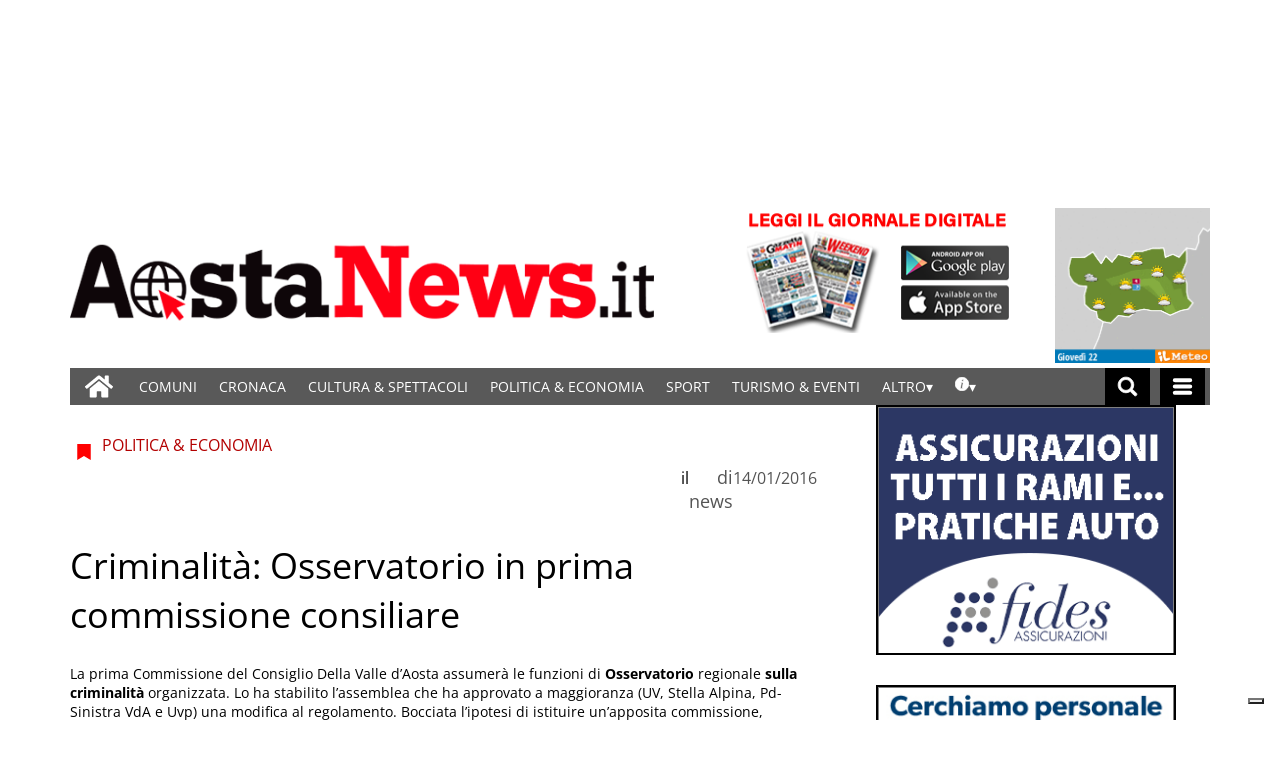

--- FILE ---
content_type: text/html; charset=ISO-8859-1
request_url: https://testwp16-cdn.newsmemory.com/gazzettamatinads/ads/ta_wppas/?action=pas_async_load_adzone&adzone_id=53506&screen=desktop&is_popup=0&invalid=20260121110&is_flyin=0&is_background=0&is_autoclose=0&is_corner_curl=0
body_size: 872
content:
<div  class="paszone_container paszone-container-53506   " id="paszonecont_53506" style="overflow:hidden; max-width:300px; margin: 0 auto; text-align:center;  " ><div class="pasinfotxt above"><small style="font-size:11px; color:#C0C0C0; text-decoration:none;"></small></div><div class="wppaszone proadszone-53506 " id="53506" style="overflow:hidden; max-width:300px; max-height:250px; margin: 0 auto; text-align:center; "><div class="wppasrotate rotating_paszone wppasrotate1149962153 proadszoneholder-53506" style="" ><div class="pasli pasli-60372 "  data-duration="5000" bid="60372" aid="53506"><a class="wpproaddlink" href="https://testwp16-cdn.newsmemory.com/gazzettamatinads/ads?pasID=NjAzNzI=&amp;pasZONE=NTM1MDY=" target="_blank" ><img src="https://testwp16-cdn.newsmemory.com/gazzettamatinads/ads/wp-content/uploads/sites/2/2026/01/CVA_SELEZIONE-1-26_300x250.jpg" alt="CVA selezioni BANNER 2026" border="0"  /></a></div><div class="pasli pasli-60146 "  data-duration="5000" bid="60146" aid="53506"><a class="wpproaddlink" href="https://testwp16-cdn.newsmemory.com/gazzettamatinads/ads?pasID=NjAxNDY=&amp;pasZONE=NTM1MDY=" target="_blank" ><img src="https://testwp16-cdn.newsmemory.com/gazzettamatinads/ads/wp-content/uploads/sites/2/2025/11/Saison-Culturelle-International-Music-and-Arts-BANNER.jpg" alt="Saison Culturelle &#8211; International Music and Arts BANNER 2025" border="0"  /></a></div><div class="pasli pasli-59227 "  data-duration="5000" bid="59227" aid="53506"><a class="wpproaddlink" href="https://testwp16-cdn.newsmemory.com/gazzettamatinads/ads?pasID=NTkyMjc=&amp;pasZONE=NTM1MDY=" target="_blank" ><img src="https://testwp16-cdn.newsmemory.com/gazzettamatinads/ads/wp-content/uploads/sites/2/2025/01/Martinet-coperture-300x250px.jpg" alt="Martinet coperture" border="0"  /></a></div><div class="pasli pasli-58891 "  data-duration="5000" bid="58891" aid="53506"><a class="wpproaddlink" href="https://testwp16-cdn.newsmemory.com/gazzettamatinads/ads?pasID=NTg4OTE=&amp;pasZONE=NTM1MDY=" target="_blank" ><img src="https://testwp16-cdn.newsmemory.com/gazzettamatinads/ads/wp-content/uploads/sites/2/2026/01/Ecole-de-patinage-banner.jpg" alt="Ecole patinage aosta" border="0"  /></a></div><div class="pasli pasli-60326 "  data-duration="5000" bid="60326" aid="53506"><a class="wpproaddlink" href="https://testwp16-cdn.newsmemory.com/gazzettamatinads/ads?pasID=NjAzMjY=&amp;pasZONE=NTM1MDY=" target="_blank" ><img src="https://testwp16-cdn.newsmemory.com/gazzettamatinads/ads/wp-content/uploads/sites/2/2025/12/300x250_HONDA-Jazz.jpg" alt="V Auto BANNER 2026" border="0"  /></a></div></div></div></div><script type="text/javascript">jQuery(function($){var slider_wppasrotate1149962153 = $(".wppasrotate1149962153").bxSlider({ mode: "fade",slideMargin: 5,autoHover: true,adaptiveHeight: true,pager: false,controls: false,auto: true,pause: $(".wppasrotate1149962153").find(".pasli").first().data("duration"),preloadImages: "all",onSliderLoad: function(currentIndex){ $(".wppasrotate1149962153").find(".pasli").css("visibility", "visible");},onSlideAfter: function( $slideElement, oldIndex, newIndex ){ slider_wppasrotate1149962153.setPause($($slideElement).data("duration"));},});});</script>